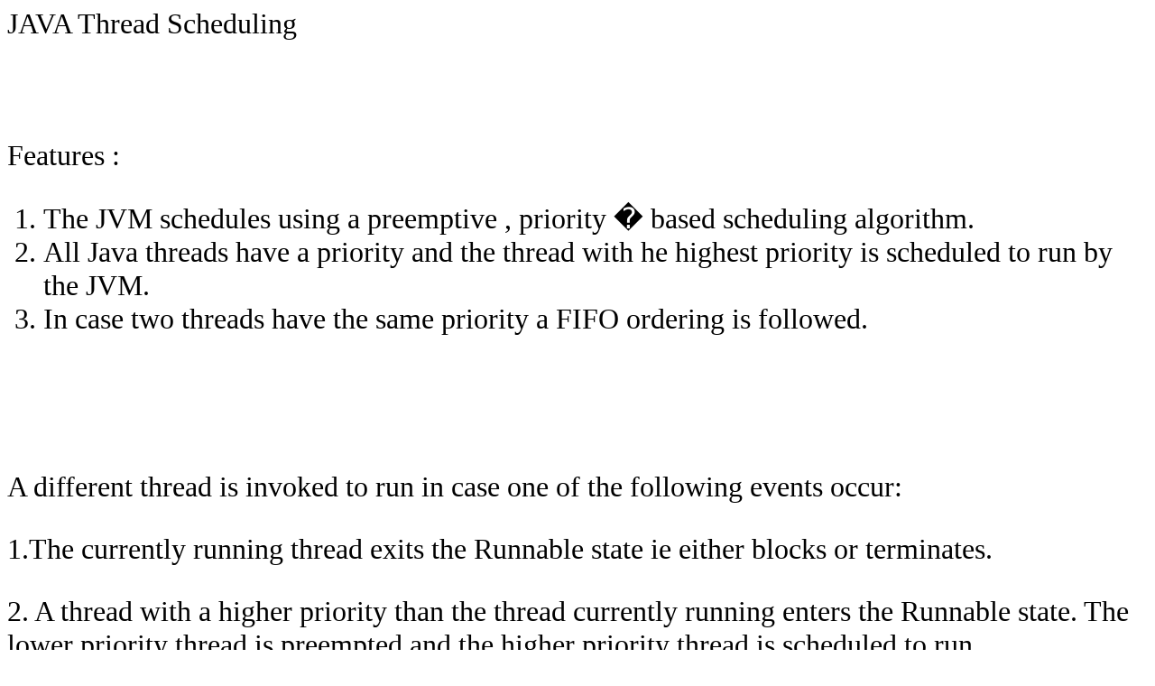

--- FILE ---
content_type: text/html; charset=UTF-8
request_url: https://lass.cs.umass.edu/~shenoy/courses/fall01/labs/talab2.html
body_size: 11740
content:
<HTML>
<HEAD>
<META HTTP-EQUIV="Content-Type" CONTENT="text/html; charset=windows-1252">
<META NAME="Generator" CONTENT="Microsoft Word 97">
<TITLE>JAVA Thread Scheduling </TITLE>
</HEAD>
<BODY>

<FONT SIZE=6><P>          </P>
<P>            JAVA Thread Scheduling </P>
</FONT><FONT SIZE=2>
<P>&nbsp;</P>
<P>&nbsp;</P>
</FONT><FONT SIZE=6><P>Features :</P>
</FONT><FONT SIZE=2>
<OL>

</FONT><FONT SIZE=6><LI>The JVM schedules using a preemptive , priority � based scheduling algorithm.</LI>

<LI>All Java threads have a priority and the thread with he highest priority is scheduled to run by the JVM. </LI>

<LI>In case two threads have the same priority a FIFO ordering is followed.</LI></OL>


<P>&nbsp;</P>
</FONT><FONT SIZE=2><P>&nbsp;</P>
</FONT><FONT SIZE=6><P>A different thread is invoked to run in case  one of the following events occur:</P>

<P>1.The currently running thread exits the Runnable state ie either blocks or terminates.</P>

<P>2. A thread with a higher priority than the thread currently running enters the Runnable state. The lower priority thread is preempted and the higher priority thread is scheduled to run.</P>

<P>&nbsp;</P>
<P>Time Slicing is dependent on the implementation.</P>

<P>A thread can voluntarily yield control  through the yield() method. Whenever a thread yeilds control of the CPU another thread of the same priority is scheduled to run. A thread  voluntarily yielding control of the CPU is called Cooperative Multitasking.</P>

<P>&nbsp;</P>
</FONT><FONT SIZE=6><P>                  Thread Priorities </P>
</FONT><FONT SIZE=2>
</FONT><FONT SIZE=6><P>JVM selects to run a Runnable thread with the highest priority. </P>

<P>All Java threads have a priority in the range 1-10.</P>
<P>Top priority is 10, lowest priority is 1.Normal </P>
<P>priority ie. priority by default is 5.</P>

<P>Thread.MIN_PRIORITY    -   minimum thread priority</P>
<P>Thread.MAX_PRIORITY  - maximum thread priority</P>
<P>Thread.NORM_PRIORITY  - maximum thread priority</P>
</FONT><FONT SIZE=2>
<P>&nbsp;</P>
</FONT><FONT SIZE=6><P>Whenever a new Java thread is created it has the same priority as the thread which created it.</P>

<P>Thread priority can be changed by the  setpriority() method.</P>

<P>&nbsp;</P>
<P>Java Based Round-Robin Scheduler</P>
<P>    (An example)</P>
</FONT><FONT SIZE=2>
</FONT><FONT SIZE=6><P>public class Scheduler extends Thread</P>
<P>{  </P>
<P>     public Scheduler(){</P>
<P>         timeSlice = DEFAULT_TIME_SLICE;</P>
<P>         queue = new Circularlist();</P>
<P>      }</P>
<P>     </P>
<P>      public Scheduler(int quantum){</P>
<P>         timeSlice = quantum;</P>
<P>         queue = new Circularlist();</P>
<P>      }</P>

<P>      public addThread(Thread t) {</P>
<P>           t.setPriority(2);</P>
<P>           queue.additem(t);</P>
<P>      }</P>

<P>      private void schedulerSleep()  {</P>
<P>           try{</P>
<P>               Thread.sleep(timeSlice );</P>
<P>           }   catch (InterruptedException e){};</P>
<P>      }</P>

<P>&nbsp;</P>
<P>&nbsp;</P>
<P>       public void run(){</P>
<P>            Thread current;</P>
<P>    </P>
<P>             This.setpriority(6);</P>

<P>              While (true)  {</P>
<P>                    // get the next thread</P>

<P>                  current = (Thread)qeue.getnext();</P>
<P>                   if ( (current != null) &amp;&amp; (current.isAlive())  ){</P>
<P>                             current.setPriority(4);</P>
<P>                              schedulerSleep();</P>
<P>                               current.setPriority(2)</P>
<P>                  }</P>
<P>             }</P>
<P>        }</P>
<P>        </P>

<P>          private CircularList queue;</P>
<P>          private int timeSlice;</P>
<P>          private static final int DEFAULT_TIME_SLICE = 1000;</P>
<P>     }</FONT><FONT SIZE=2>         </P>
<P>      </P>

<P>&nbsp;</P>
</FONT><FONT SIZE=6><P>public class TesScheduler</P>
<P>{   </P>
<P>     public static void main()String args[]) {</P>
<P>        Thread.currentThread().setpriority(Thread.Max_Priority);</P>

<P>         Schedular CPUSchedular = new Scheduler ();</P>
<P>          CPUSchedular.start()</P>

<P>&nbsp;</P>
<P>          TestThread t1 = new TestThread(&quot;Thread 1&quot;);</P>
<P>          t1.start()</P>
<P>          CpuSchedular.addThread(t1);</P>
<P>           </P>

<P>          TestThread t2 = new TestThread(&quot;Thread 2&quot;);</P>
<P>          t2.start()</P>
<P>          CpuSchedular.addThread(t2);</P>
<P>           </P>

<P>          TestThread t3 = new TestThread(&quot;Thread 1&quot;);</P>
<P>          t3.start()</P>
<P>          CpuSchedular.addThread(t3);</P>
<P>     </P>
<P>       }</P>
<P>    }</P>
</FONT><FONT SIZE=2><P>           </P>

</FONT><FONT SIZE=6><P>             Java Synchronization</P>
</FONT><FONT SIZE=2><P>   </P>
</FONT><FONT SIZE=6><P>    Every object in Java has a single lock associated with it. This lock is not used ordinarily.</P>

<P>     When a method is declared as SYNCHRONIZED ,calling the method requires acquiring the lock for the object.</P>

<P>When the lock is owned by a different thread the thread blocks and is put into the entry set of the object�s lock.</P>
</FONT><FONT SIZE=2><P>   </P>

<P>&nbsp;</P>
</FONT><FONT SIZE=6><P>Example:</P>
</FONT><FONT SIZE=2><P>     </FONT><FONT SIZE=6>public synchronized void enter(Object item){</P>
<P>     while (count == BUFFER_SIZE)</P>
<P>           Thread.yeild();</P>

<P>      ++count;</P>
<P>      buffer[in] = item;</P>
<P>       in = (in+1) % BUFFER_SIZE;</P>
<P>     }</P>

<P> public synchronized void remove (){</P>
<P>     Object item;</P>

<P>     while (count == 0)</P>
<P>           Thread.yeild();</P>

<P>      --count;</P>
<P>      item = buffer[out] </P>
<P>       out = (out+1) % BUFFER_SIZE;</P>
<P>      return item</P>
<P>     }</P>
</FONT><FONT SIZE=2>
<P>&nbsp;</P>
<P>&nbsp;</P>
<P>&nbsp;</P>
</FONT><FONT SIZE=6><P>WAIT() &amp; NOTIFY()</P>
</FONT><FONT SIZE=2>
</FONT><FONT SIZE=6><P>When a thread calls the wait() method:</P>

<OL>

<LI>The thread releases the lock for the object.</LI>
<LI>The state of the thread is set to blocked.</LI>
<LI>The Thread is placed in the wait set for the object</LI></OL>


<P>&nbsp;</P>
<P>When a thread calls the notify() method:</P>
<P>1.     An arbitrary thread is picked from the list of threads in the wait set.</P>
<OL>

<LI>Moves the selected thread from the wait set to the entry set.</LI>
<LI> Sets the state of the selected thread from blocked to runnable. </LI></OL>


</FONT><FONT SIZE=2><P>&nbsp;</P>
</FONT><FONT SIZE=6><P>Examples of Wait() and Notify()</P>
</FONT><FONT SIZE=2>
</FONT><FONT SIZE=6><P>public synchronized void enter(Object item){</P>
<P>     while (count == BUFFER_SIZE){</P>
<P>       try{</P>
<P>            wait();</P>
<P>            }</P>
<P>            catch (InterruptedException e) {}</P>

<P>&nbsp;</P>
<P>       }</P>
<P>   </P>
<P>   //   add an item to the buffer</P>

<P>      ++count;</P>
<P>      buffer[in] = item;</P>
<P>       in = (in+1) % BUFFER_SIZE;</P>

<P>       notify();</P>
<P>     }</P>

</FONT><FONT SIZE=2><P>&nbsp;</P>
<P>&nbsp;</P>
<P>&nbsp;</P>
</FONT><FONT SIZE=6><P>public synchronized void remove(Object item){</P>
<P>     while (count == 0){</P>
<P>       try{</P>
<P>            wait();</P>
<P>            }</P>
<P>            catch (InterruptedException e) {}</P>

<P>&nbsp;</P>
<P>       }</P>
<P>   </P>
<P>   //   remove an item to the buffer</P>

<P>      --count;</P>
<P>      item = buffer[out];</P>
<P>       out = (out+1) % BUFFER_SIZE;</P>

<P>       notify();</P>

<P>       return item;</P>
<P>     }</P>
</FONT><FONT SIZE=2>
<P>&nbsp;</P>
<P> </P>
</FONT><FONT SIZE=6><P>Block Synchronization in Java</P>
</FONT><FONT SIZE=2>
</FONT><FONT SIZE=6><P>Instead of synchronizing  entire methods in Java one can also synchronize a part of the method .</P>
</FONT><FONT SIZE=2>
<P>&nbsp;</P>
<P>&nbsp;</P>
<P>&nbsp;</P>
</FONT><FONT SIZE=6><P>Synchronization Rules </P>
<P>      Given in the Textbook</P>
</FONT><FONT SIZE=2>
<P>&nbsp;</P>
<P>&nbsp;</P>
</FONT><B><FONT SIZE=5><P>Thread Scheduling</P>
</B><P>This question is based on Section 6.7 of the text book. Before you begin, <I>please read though Sec 6.7 completely and make sure you understand the notion of priorities and how the JVM schedules threads.</I> </P>
<P>Section 6.7.3 provides sample code for implementing a round-robin scheduler for Java threads. Using this code as a starting point, implement a MLFQ scheduler that has two queues. The priorities of threads in the two queues should be 2 and 3 respectively. Have the scheduler select a thread from the highest-priority non-empty queue, set that thread's priority to 5 and allow the thread to run for the time slice for that queue. Assume that times slice for each priority level is 2*DEFAULT_TIME_SLICE and DEFAULT_TIME_SLICE, respectively. When this time slice expires, select the next highest priority thread and repeat the process. Assume that round-robin scheduling is used at each priority level, and that a higher priority thread that wakes up does not preempt a currently executing thread. Unlike multi-level feedback queue scheduling, assume that your simple scheduler does not move threads from one priority-level to another. </P>
<P>Test your scheduler with three threads, one at priority level 3 and two at priority level 2. Have each thread run in a loop incrementing a counter. After every 10,000 loops, have each thread print out its <I>id</I> and the current value of its counter and then sleep for 5 seconds, allowing the next thread to run. </P>
<P>It is important to understand that the JVM has its own thread scheduler that uses priorities. Your scheduler does <I>not</I> replace the JVM scheduler, rather it emulates a (user-level) scheduling policy using the notion of priorities. By increasing the priority of the next thread to be scheduled, your user-level sheduler helps the JVM scheduler "pick" the right thread for execution. In some sense, the JVM scheduler acts like a kernel CPU scheduler that we learnt in class, while your scheduler acts like a user-level scheduler in a threads library. </P>

<B><P>Threads and Semaphores</B><BR>
Using Java semaphores described in Section 7.8.6, implement reader/writer communication. </P>
<P><BR>
A data object is to be shared among several concurrent threads Some of the threads - Readers want only to read the content of the shared object. When a reader, reads the content of the shared object (an integer variable), it should produce the following output to the screen: </P>
<PRE>  Reader &lt;id&gt; reading &lt;integer&gt;</PRE>
<P>where <TT>&lt;id&gt;</TT> is the unique identifier of the Reader and <TT>&lt;integer&gt;</TT> is the current value of the shared integer variable. </P>
<P>The Writer threads want to update (i.e. to read and write) the shared object. When a writer updates the shared object (by incrementing it by 1), it should produce the following output on the screen: </P>
<PRE>  Writer &lt;id&gt; writing &lt;integer&gt;</PRE>
<P>where <TT>&lt;id&gt;</TT> is the unique identifier of the writer and <TT>&lt;integer&gt;</TT> is the new value written to the shared object. </P>
<P>Test your solution with multiple readers and writers. Of course, with multiple readers and writers, the output will illustrate the concurrency provided by threads. </P>
<P>Your code should prompt for the number of readers and the number of writers, in that order. You can assume that a valid integer is provided by the user for each of these. You should be sure that your code works for different inputs as we may test it with inputs other than what you provide in your sample output listing</P>

<P>&nbsp;</P></FONT></BODY>
</HTML>
